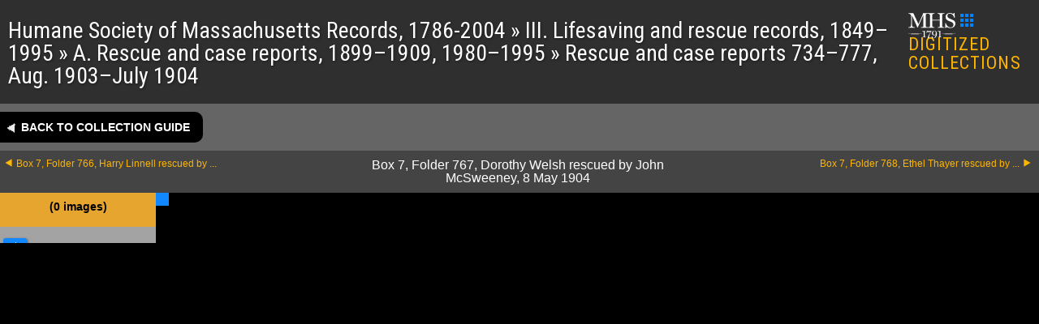

--- FILE ---
content_type: text/html; charset=UTF-8
request_url: https://www.masshist.org/collection-guides/digitized/fa0117/b07-f767/2
body_size: 2801
content:
<!DOCTYPE html>
<html lang="en" class="fa0117">
<head>
	<meta charset="utf-8" />
	<meta http-equiv="X-UA-Compatible" content="IE=edge,chrome=1" />
	<title>Humane Society of Massachusetts Records,
       1786-2004</title>
	<link rel="shortcut icon" href="/favicon.ico" />
	<!--mobile-->
	<meta name="viewport" content="width=device-width, initial-scale=1.0" />
		<link href="/collection-guides/css/mets.css?v=142" rel="stylesheet" type="text/css" />
	<link rel="preconnect" href="https://fonts.googleapis.com">
	<link rel="preconnect" href="https://fonts.gstatic.com" crossorigin>
	<link href="https://fonts.googleapis.com/css2?family=Jomolhari&family=Roboto+Condensed:ital,wght@0,100..900;1,100..900&display=swap" rel="stylesheet">
	<link rel="stylesheet" href="/style/img-viewer-2014-v02.css" type="text/css"/>
	<script src="/incl/js/dialogbox.js"></script>
	<script src="/incl/js/jquery-3.3.1.min.js"></script>
	<script src="/lib/image-helper/lazy-loader4-jq.js"></script>
	
	<link rel="stylesheet" href="/style/osd_viewer_2016.css" media="all" />

</head>
<body class="mets_viewer">
	<div id="masterc">
		<div class="mets_header" id="MMplaceholder">
			<h1 id="metsTitle">
				Humane Society of Massachusetts Records,
       1786-2004									&#187;&nbsp;III. Lifesaving and rescue records, 1849&#8211;1995									&#187;&nbsp;A. Rescue and case reports, 1899&#8211;1909,
          1980&#8211;1995									&#187;&nbsp;Rescue and case reports 734&#8211;777, Aug. 1903&#8211;July
          1904											</h1>

			<div class="core">
								<a id="mhslogo" href="/"><img src="/images/banners/mhs_initialism_white.svg" alt="Massachusetts Historical Society"/></a>
				<a href="/collection-guides"><img src="/collection-guides/images/digitized-16px.png" width="16" height="16"/>DIGITIZED COLLECTIONS</a>
			</div>
		</div>

		<div class="mets_nav">
			<div class="row1">
				<a class="backToCG" href="/collection-guides/view/fa0117?smid=b07-f767">Back to collection guide</a>
				<span id="crowdProject" class="crowdTitle">
					<img src="/collection-guides/images/crowd-source-icon-2.svg" alt="simple icon of three human figures"/>
					Crowdsourced Transcription Project <span id="crowdStatus" class="crowdStatus"></span> <a id="crowdLink" href="/mymhs/projecthub/project/">Project home</a>
 				</span>
				<br class="clear"/>
			</div>

									
			<div class="row2">
				<a class="next" href="/collection-guides/digitized/fa0117/b07-f768">Box 7, Folder 768, Ethel Thayer rescued by ...</a>
								<a class="prev" href="/collection-guides/digitized/fa0117/b07-f766">Box 7, Folder 766, Harry Linnell rescued by ...</a>
								<span class="currentFolder" id="metsCurrentF">Box 7, Folder 767, Dorothy Welsh rescued by John McSweeney, 8 May 1904				</span>
				
			</div>
		</div>
		
		<div id="imageRow" class="image_row">
			<div id="col1" class="col1">
				<div class="folderContents">
										 <span class="count"> (0&nbsp;images) </span>
					 <span id="txProgress" class="txProgress"></span>
				</div>
				<div id="imageTray" class="image_tray">
					<div class="widerChooser"><span class="widener" title="toggle grid view"> </span></div>
									
				</div><!--//imageTray-->
			</div><!-- //col 1-->
			
			
			<div id="thisImage">
				<div id="currentImage" class="currentImage"></div>

				<div id="trxViewer">
					<div class="toolbar" id="trxToolbar">
						crowdsourced transcription
						<button id="trxToggle">
							<svg xmlns="http://www.w3.org/2000/svg" fill="none" viewBox="0 0 24 24" stroke-width="1.5" stroke="currentColor" class="size-6">
									<path stroke-linecap="round" stroke-linejoin="round" d="m4.5 15.75 7.5-7.5 7.5 7.5" />
							</svg>
						</button>
					</div>

					<div id="trxScroller">
						<div id="trxText"></div>
						<div class="feedbackLink">
							<a href="https://docs.google.com/forms/d/e/1FAIpQLSdKdAj-nZN3Y6aRHDioS2prlgPKHPC8ZD59VQl2DQGvA-MSEg/viewform?usp=header" target="_blank">
								<div class="c1">
									<svg xmlns="http://www.w3.org/2000/svg" fill="none" viewBox="0 0 24 24" stroke-width="1.5" stroke="currentColor" class="size-6">
									<path stroke-linecap="round" stroke-linejoin="round" d="M15.182 15.182a4.5 4.5 0 0 1-6.364 0M21 12a9 9 0 1 1-18 0 9 9 0 0 1 18 0ZM9.75 9.75c0 .414-.168.75-.375.75S9 10.164 9 9.75 9.168 9 9.375 9s.375.336.375.75Zm-.375 0h.008v.015h-.008V9.75Zm5.625 0c0 .414-.168.75-.375.75s-.375-.336-.375-.75.168-.75.375-.75.375.336.375.75Zm-.375 0h.008v.015h-.008V9.75Z" />
									</svg>


									<svg xmlns="http://www.w3.org/2000/svg" fill="none" viewBox="0 0 24 24" stroke-width="1.5" stroke="currentColor" class="size-6">
									<path stroke-linecap="round" stroke-linejoin="round" d="M15.182 16.318A4.486 4.486 0 0 0 12.016 15a4.486 4.486 0 0 0-3.198 1.318M21 12a9 9 0 1 1-18 0 9 9 0 0 1 18 0ZM9.75 9.75c0 .414-.168.75-.375.75S9 10.164 9 9.75 9.168 9 9.375 9s.375.336.375.75Zm-.375 0h.008v.015h-.008V9.75Zm5.625 0c0 .414-.168.75-.375.75s-.375-.336-.375-.75.168-.75.375-.75.375.336.375.75Zm-.375 0h.008v.015h-.008V9.75Z" />
									</svg>

									<svg xmlns="http://www.w3.org/2000/svg" fill="none" viewBox="0 0 24 24" stroke-width="1.5" stroke="currentColor" class="size-6">
									<path stroke-linecap="round" stroke-linejoin="round" d="M9.879 7.519c1.171-1.025 3.071-1.025 4.242 0 1.172 1.025 1.172 2.687 0 3.712-.203.179-.43.326-.67.442-.745.361-1.45.999-1.45 1.827v.75M21 12a9 9 0 1 1-18 0 9 9 0 0 1 18 0Zm-9 5.25h.008v.008H12v-.008Z" />
									</svg>
								</div>

								<div class="c2">
									<strong>We'd love your feedback</strong>
									<p>Tell us about your experience with the crowdsourced transcriptions <svg xmlns="http://www.w3.org/2000/svg" fill="none" viewBox="0 0 24 24" stroke-width="1.5" stroke="currentColor" class="size-6">
									<path stroke-linecap="round" stroke-linejoin="round" d="M13.5 4.5 21 12m0 0-7.5 7.5M21 12H3" />
									</svg>
									</p>
								</div>
							</a>
						</div>
					</div><!--trxScroller-->
					<div id="trxResizer"></div>
				</div>
			</div><!-- #thisImages-->


			<div id="docImageC">
			
		
				<div  id="osd_viewer" ></div>
	
		
								
	
			</div><!--//docImage-->
		</div><!--//imageRow-->
	</div><!--//masterc-->

<script>
(function(){
	if(document.cookie.indexOf("myMHSloggedin=") > -1) {
		var t = document.createElement("script"); t.type = "text/javascript"; t.async = true;
		t.src = "/mymhs/js/mymhs-compiled.js?v=.47";
		document.body.appendChild(t);
	}

})();</script>
<script src="/collection-guides/crowd-whitelist.js?v=142"></script>
<script src="/collection-guides/js/mets.js?v=142"></script>
<script src="/incl/js/openseadragon/openseadragon.min.js"></script>
<script src="/incl/js/osd-2020.js"></script>

<script>
	var osd_viewer_config = {
		id: "osd_viewer",
		fillVertSpace: false,
		url: ""
	}
</script>

<script async src="https://www.googletagmanager.com/gtag/js?id=G-1174Q9G3RC"></script>
<script>
  window.dataLayer = window.dataLayer || [];
  function gtag(){dataLayer.push(arguments);}
  gtag('js', new Date());

  gtag('config', 'G-1174Q9G3RC');
</script>
</body>
</html>